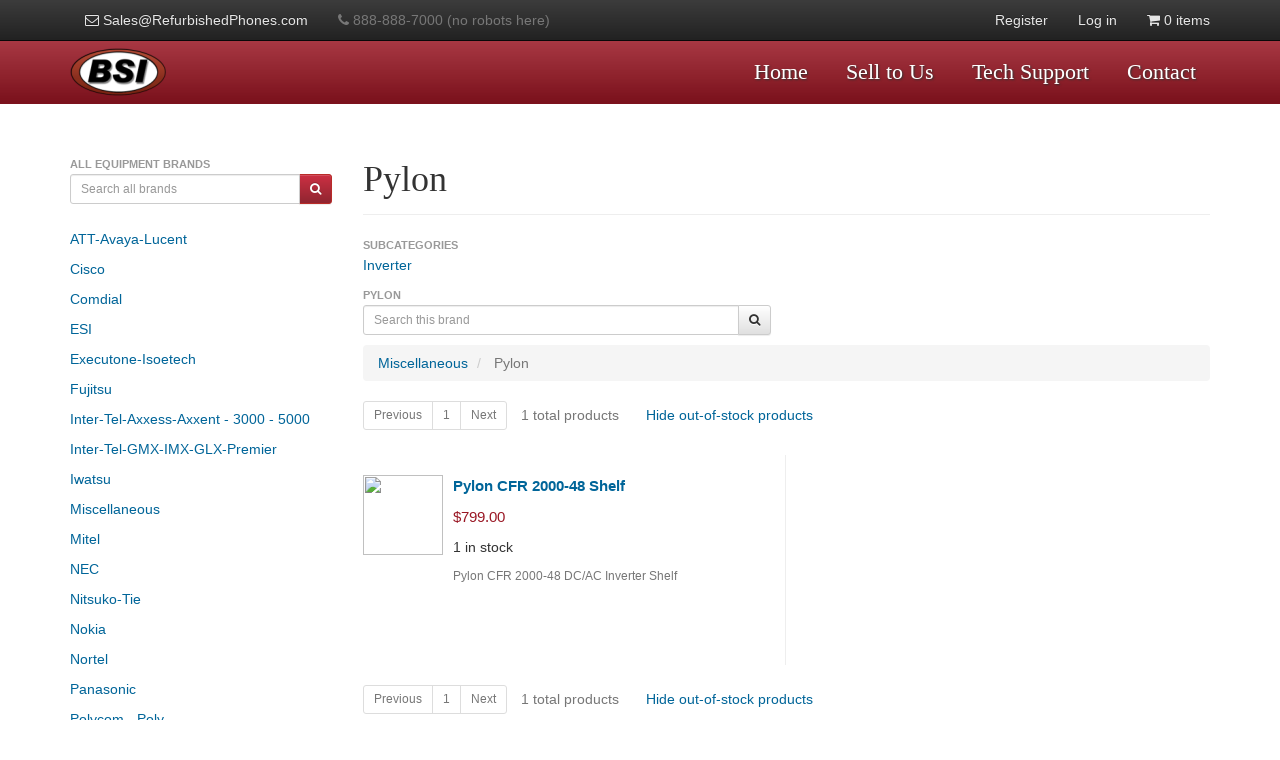

--- FILE ---
content_type: text/html; charset=utf-8
request_url: http://refurbishedphones.com/category/index/1283?pageNumber=1
body_size: 5936
content:
<!DOCTYPE html>
<html lang="en">
<head>
    <meta charset="utf-8" />
    <title>Miscellaneous Pylon </title>
    <meta name="Description" content="Call 888-888-7000 now for Pylon - new, used and refurbished equipment" />
    <meta name="Keywords" content="Miscellaneous, Pylon, Inverter" />
    <meta name="google-site-verification" content="zli5v2NZlzlQOBMKucaKAYSUJWBsUYnb-m9HqdkyMCA" />
    <link href="/favicon.ico" rel="shortcut icon" type="image/x-icon" />
    <meta name="viewport" content="width=device-width" />

    <script src="https://www.google.com/recaptcha/api.js" async defer></script>

    <link href="/Content/css?v=504911016000000000" rel="stylesheet"/>

    <link href="/Content/bsicss?v=504911016000000000" rel="stylesheet"/>

    <script src="/bundles/modernizr?v=dUz_C7QKTmbjqpHGnN4fhYIhS-YQnnG5Pqseul2b8PQ1"></script>

    <script src="/bundles/jquery?v=2gBxUID4ayma938SUvPkEw0_iAc4bn9UbNRnV5gqyfk1"></script>

</head>

<!--Start of Tawk.to Script-->
<script type="text/javascript">
    var Tawk_API = Tawk_API || {}, Tawk_LoadStart = new Date();
    (function () {
        var s1 = document.createElement("script"), s0 = document.getElementsByTagName("script")[0];
        s1.async = true;
        s1.src = 'https://embed.tawk.to/5abc021ed7591465c709028d/default';
        s1.charset = 'UTF-8';
        s1.setAttribute('crossorigin', '*');
        s0.parentNode.insertBefore(s1, s0);
    })();
</script>
<!--End of Tawk.to Script-->

<body>
    <div id="modal-host"></div>
    <div id="header-navbar" class="navbar navbar-static-top navbar-inverse">
        <div class="container">
            <ul class="hidden-xs nav navbar-nav">
                <li><a href="mailto:sales@refurbishedphones.com"><i class="fa fa-envelope-o"></i>&nbsp;Sales@RefurbishedPhones.com</a></li>
                <li><span><i class="fa fa-phone"></i>&nbsp;888-888-7000 (no robots here)</span></li>
            </ul>
            <ul class="nav navbar-nav navbar-right">
                <!--Donut#[base64]#-->    <li><a href="/account/register">Register</a></li>
    <li><a href="/account/login">Log in</a></li>
<!--EndDonut-->
                <li id="cart-link">
    


    <a class="" href="/cart" title="Shopping cart">
        <i class="fa fa-shopping-cart"></i>
           
            <span>0 items</span>
    </a>
</li>
            </ul>
        </div>
    </div>
    <div id="header">
        <div class="container">
            <div id="primaryHeader">
                <div id="headerLogo" class="hidden-xs">
                    <a href="/">
                        <img height="48" width="96" src="/images/businesssystemsinternationallogo.png" alt="Business Systems International" title="Business Systems International" />
                    </a>
                </div>
                <nav>
                    <ul id="headerMenu">
                        <li><a href="/">Home</a></li>
                        <li><a href="/home/selltous">Sell to Us</a></li>
                        <li><a href="/home/techsupport">Tech Support</a></li>
                        <li><a href="/home/contact">Contact</a></li>

                    </ul>
                </nav>
            </div>
        </div>
    </div>
    <div class="container">
        <div class="row">
            

<div id="brand-nav" class="col-sm-3">
    <ul class="nav nav-list">
        <li class="label-tiny">ALL EQUIPMENT BRANDS</li>
        <li>
<form action="/search" method="get">                <div class="input-group input-group-sm">
                    <input class="form-control all-brands-search-text-box" autocomplete="off" type="search" name="q" placeholder="Search all brands" class="col-md-2"/>

                        <span class="input-group-btn">
                            <button type="submit" class="btn btn-danger btn-bsi"><i class="fa fa-search"></i></button>
                        </span>

                </div>
</form>        </li>
    </ul>
    <br/>

    <ul id="brandSidebar" class="nav nav-list hidden-xs">
            <li>
        <a href="/brands/single?folderId=1116">ATT-Avaya-Lucent</a>
    </li>
    <li>
        <a href="/brands/single?folderId=194">Cisco</a>
    </li>
    <li>
        <a href="/brands/single?folderId=795">Comdial</a>
    </li>
    <li>
        <a href="/brands/single?folderId=543">ESI</a>
    </li>
    <li>
        <a href="/brands/single?folderId=1078">Executone-Isoetech</a>
    </li>
    <li>
        <a href="/brands/single?folderId=1117">Fujitsu</a>
    </li>
    <li>
        <a href="/brands/single?folderId=488">Inter-Tel-Axxess-Axxent - 3000 - 5000</a>
    </li>
    <li>
        <a href="/brands/single?folderId=246">Inter-Tel-GMX-IMX-GLX-Premier</a>
    </li>
    <li>
        <a href="/brands/single?folderId=232">Iwatsu</a>
    </li>
    <li>
        <a href="/brands/single?folderId=180">Miscellaneous</a>
    </li>
    <li>
        <a href="/brands/single?folderId=83">Mitel</a>
    </li>
    <li>
        <a href="/brands/single?folderId=74">NEC</a>
    </li>
    <li>
        <a href="/brands/single?folderId=1434">Nitsuko-Tie</a>
    </li>
    <li>
        <a href="/brands/single?folderId=1355">Nokia</a>
    </li>
    <li>
        <a href="/brands/single?folderId=477">Nortel</a>
    </li>
    <li>
        <a href="/brands/single?folderId=1409">Panasonic</a>
    </li>
    <li>
        <a href="/brands/single?folderId=1198">Polycom - Poly</a>
    </li>
    <li>
        <a href="/brands/single?folderId=1645">Real Estate Available</a>
    </li>
    <li>
        <a href="/brands/single?folderId=1659">Roger&#39;s Home Stuff</a>
    </li>
    <li>
        <a href="/brands/single?folderId=1376">Samsung</a>
    </li>
    <li>
        <a href="/brands/single?folderId=1638">Servers</a>
    </li>
    <li>
        <a href="/brands/single?folderId=473">Tadiran</a>
    </li>
    <li>
        <a href="/brands/single?folderId=922">Teledex</a>
    </li>
    <li>
        <a href="/brands/single?folderId=114">Telrad</a>
    </li>
    <li>
        <a href="/brands/single?folderId=1426">Tie</a>
    </li>
    <li>
        <a href="/brands/single?folderId=1336">Toshiba</a>
    </li>
    <li>
        <a href="/brands/single?folderId=1456">Trillium</a>
    </li>
    <li>
        <a href="/brands/single?folderId=700">Vertical </a>
    </li>
    <li>
        <a href="/brands/single?folderId=669">Vodavi</a>
    </li>
    <li>
        <a href="/brands/single?folderId=13">Walker-WIN</a>
    </li>
    <li>
        <a href="/brands/single?folderId=1651">Washers and Dryers</a>
    </li>
    <li>
        <a href="/brands/single?folderId=1612">WYSE</a>
    </li>

    <li>
        <a href="/brands/single?folderId=145">Other Phone Systems</a>
    </li>

    </ul>

    <div id="phone-brand-list" class="visible-xs">
        <a href="#brandCollapse" data-toggle="collapse" id="brand-list-toggle" class="btn btn-default">Show Brands List</a>
        <ul id="brandCollapse" class="nav nav-list collapse">
                <li>
        <a href="/brands/single?folderId=1116">ATT-Avaya-Lucent</a>
    </li>
    <li>
        <a href="/brands/single?folderId=194">Cisco</a>
    </li>
    <li>
        <a href="/brands/single?folderId=795">Comdial</a>
    </li>
    <li>
        <a href="/brands/single?folderId=543">ESI</a>
    </li>
    <li>
        <a href="/brands/single?folderId=1078">Executone-Isoetech</a>
    </li>
    <li>
        <a href="/brands/single?folderId=1117">Fujitsu</a>
    </li>
    <li>
        <a href="/brands/single?folderId=488">Inter-Tel-Axxess-Axxent - 3000 - 5000</a>
    </li>
    <li>
        <a href="/brands/single?folderId=246">Inter-Tel-GMX-IMX-GLX-Premier</a>
    </li>
    <li>
        <a href="/brands/single?folderId=232">Iwatsu</a>
    </li>
    <li>
        <a href="/brands/single?folderId=180">Miscellaneous</a>
    </li>
    <li>
        <a href="/brands/single?folderId=83">Mitel</a>
    </li>
    <li>
        <a href="/brands/single?folderId=74">NEC</a>
    </li>
    <li>
        <a href="/brands/single?folderId=1434">Nitsuko-Tie</a>
    </li>
    <li>
        <a href="/brands/single?folderId=1355">Nokia</a>
    </li>
    <li>
        <a href="/brands/single?folderId=477">Nortel</a>
    </li>
    <li>
        <a href="/brands/single?folderId=1409">Panasonic</a>
    </li>
    <li>
        <a href="/brands/single?folderId=1198">Polycom - Poly</a>
    </li>
    <li>
        <a href="/brands/single?folderId=1645">Real Estate Available</a>
    </li>
    <li>
        <a href="/brands/single?folderId=1659">Roger&#39;s Home Stuff</a>
    </li>
    <li>
        <a href="/brands/single?folderId=1376">Samsung</a>
    </li>
    <li>
        <a href="/brands/single?folderId=1638">Servers</a>
    </li>
    <li>
        <a href="/brands/single?folderId=473">Tadiran</a>
    </li>
    <li>
        <a href="/brands/single?folderId=922">Teledex</a>
    </li>
    <li>
        <a href="/brands/single?folderId=114">Telrad</a>
    </li>
    <li>
        <a href="/brands/single?folderId=1426">Tie</a>
    </li>
    <li>
        <a href="/brands/single?folderId=1336">Toshiba</a>
    </li>
    <li>
        <a href="/brands/single?folderId=1456">Trillium</a>
    </li>
    <li>
        <a href="/brands/single?folderId=700">Vertical </a>
    </li>
    <li>
        <a href="/brands/single?folderId=669">Vodavi</a>
    </li>
    <li>
        <a href="/brands/single?folderId=13">Walker-WIN</a>
    </li>
    <li>
        <a href="/brands/single?folderId=1651">Washers and Dryers</a>
    </li>
    <li>
        <a href="/brands/single?folderId=1612">WYSE</a>
    </li>

    <li>
        <a href="/brands/single?folderId=145">Other Phone Systems</a>
    </li>

        </ul>
    </div>
</div>


<div class="col-sm-9">
    <h1 class="page-header">Pylon</h1>

        <div id="subcategories-host">
            <span class="label-tiny">SUBCATEGORIES</span>
<a href="/category/index/1384?pageNumber=1">Inverter</a>                <span>&nbsp;&nbsp;</span>
        </div>
    
    <div>
<div>
    <span class="label-tiny">Pylon</span>
    
<form action="/brands/search" method="get"><input data-val="true" data-val-number="The field FolderId must be a number." data-val-required="The FolderId field is required." id="folderId" name="folderId" type="hidden" value="1283" />            <div class="row">
                <div class="col-lg-6">
                    <div class="input-group input-group-sm">
                        <input class="form-control brand-search-text-box" data-folder-id="1283" autocomplete="off" type="search" name="q" placeholder="Search this brand" />
                        <span class="input-group-btn">
                            <button type="submit" class="btn btn-default"><i class="fa fa-search"></i></button>
                        </span>
                    </div>
                </div>
            </div>
</form>

</div>
<div id="breadcrumbHost">

    
    <ul class="breadcrumb">
            <li class="">

<a href="/category/index/180?pageNumber=1">Miscellaneous</a>            </li>
            <li class="active">

<a class="text-muted" href="/category/index/1283?pageNumber=1">Pylon</a>            </li>
    </ul>

</div>

</div>


    
    <div class="pager-host">
    <ul class="pagination pagination-sm">


            <li class="disabled"><a href="#">Previous</a></li>


            <li class="active disabled"><a href="#">1</a></li>


            <li class="disabled"><a href="#">Next</a></li>
    </ul>

    <div class="page-info text-muted">
        1 total products 

<button class="btn btn-link toggleOutOfStockButton">Hide out-of-stock products</button>

    </div>
</div>


    <div id="product-list-host">
        <ul id="product-list" class="row">



                <li class="col-md-6 listed-product-host">
                    <div class="listed-product ">
                        <table class="productTable">
                            <tr>
                                <td class="imageTd text-center">
                                        <a href="/products/7882/pylon-cfr-2000-48-shelf">
                                            <img src="https://www.refurbishedphones.com/Imgs/Thumbs/0007882CFR200048122940.jpg" />
                                        </a>
                                </td>
                                <td>
                                    <div class="name" title="Pylon CFR 2000-48 Shelf">
                                        <a href="/products/7882/pylon-cfr-2000-48-shelf">
Pylon CFR 2000-48 Shelf                                        </a>
                                    </div>
                                        <div class="price primaryHighlight" title="799.00">
                                            $799.00

                                        </div>

                                        <div class="stock" title="1">1 in stock</div>

                                    <div class="details text-muted" title="Pylon  CFR 2000-48 DC/AC Inverter Shelf">Pylon  CFR 2000-48 DC/AC Inverter Shelf</div>
                                </td>
                            </tr>
                        </table>
                    </div>
                </li>

        </ul>
    </div>
    
    <div class="pager-host">
    <ul class="pagination pagination-sm">


            <li class="disabled"><a href="#">Previous</a></li>


            <li class="active disabled"><a href="#">1</a></li>


            <li class="disabled"><a href="#">Next</a></li>
    </ul>

    <div class="page-info text-muted">
        1 total products 

<button class="btn btn-link toggleOutOfStockButton">Hide out-of-stock products</button>

    </div>
</div>

    
    <br />
    <br />
    

</div>

<div id="last-viewed-products-host" class="col-sm-12" style="display: none">
    <br />
    <br />
    <fieldset>
        <legend class="legend">Last viewed products</legend>
    </fieldset>
    <div id="listed-small-products-host"></div>
</div>

<script type="text/javascript">
    $(document).ready(function () {
        if (typeof (Storage) !== "undefined") {
            // Code for localStorage/sessionStorage.
            var key = "lastViewedProductIds";
            var savedLastViewedProductIds = JSON.parse(localStorage.getItem(key));
            if (savedLastViewedProductIds != undefined) {
                var host = $("#last-viewed-products-host");
                var listHost = $("#listed-small-products-host");
                var urlParamPart = "";
                for (var i = 0; i < savedLastViewedProductIds.length; i++) {
                    var savedLastViewProductId = savedLastViewedProductIds[i];
                    if (i === 0) {
                        urlParamPart += "?";
                    } else {
                        urlParamPart += "&";
                    }
                    urlParamPart += "productIds=" + savedLastViewProductId;
                    if (i === 5) {
                        break;
                    }
                }
                var targetUrl = window.location.origin + "/LastViewedProducts/List" + urlParamPart;
                listHost.load(targetUrl, undefined, function (response, status, xhr) {
                    if (status == "success") {
                        host.css("display", "block");
                    }
                });
            }

        } else {
            // Sorry! No Web Storage support..
        }
    });
</script>

        </div>
    </div>
    <footer id="footer">
        <div class="container">
            <span>&copy; 2026 - Business Systems International. </span>
            <img id="paymentMethodsImage" class="hidden-xs" height="23" width="148" src="/images/paymentmethods.png" alt="Accepted Payment Methods - Visa, Mastercard, American Express, and Discover" title="Accepted Payment Methods - Visa, Mastercard, American Express, and Discover" />
            <ul id="footerNav">
                <li><a href="/">Home</a></li>
                <li><a href="/home/policies">Policies</a></li>
                <li><a href="/home/about">About Us</a></li>
            </ul>
        </div>
    </footer>

    <script src="/bundles/underscore?v=N8MclmjonSCzIDvb93Km1Ofpxr74cq75cArlaTBsuv01"></script>


    <script src="/bundles/handlebars?v=Q6nYi51zilRf02H3IYS2FmLb7ucv2o7uTu6zJOENhqk1"></script>

    <script src="/bundles/typeahead?v=yJxqnpNTs9m7DNxUCTBE-vaBI09sDclF-8UYFjQzgEY1"></script>




    <script src="/bundles/app.utils?v=8xDi6OANaDPd4D2g4s86kxycafnjjrOZH3NNc7tFDok1"></script>



    

    <script type="text/javascript">

        // This code is for Google Analytics
        var _gaq = _gaq || [];
        _gaq.push(['_setAccount', 'UA-2003452-7']);
        _gaq.push(['_trackPageview']);

        (function () {
            var ga = document.createElement('script'); ga.type = 'text/javascript'; ga.async = true;
            ga.src = ('https:' == document.location.protocol ? 'https://ssl' : 'http://www') + '.google-analytics.com/ga.js';
            var s = document.getElementsByTagName('script')[0]; s.parentNode.insertBefore(ga, s);
        })();

    </script>
</body>
</html>


--- FILE ---
content_type: text/css; charset=utf-8
request_url: http://refurbishedphones.com/Content/bsicss?v=504911016000000000
body_size: 345
content:
.primaryHighlight{color:#991623}.primaryHighlight:hover{color:#991623}.validation-summary-errors,.field-validation-error{color:#723fff}#header{background-color:#991623;background-image:linear-gradient(to bottom,rgba(255,255,255,.15) 0%,rgba(0,0,0,.2) 100%)}.legend,legend{color:#991623}.btn-bsi{background-color:#902530;background-image:linear-gradient(to bottom,#cc3043,#902530)}.btn-bsi:active,.btn-bsi:hover,.btn-bsi:focus{background-color:#902530}

--- FILE ---
content_type: text/javascript; charset=utf-8
request_url: http://refurbishedphones.com/bundles/app.utils?v=8xDi6OANaDPd4D2g4s86kxycafnjjrOZH3NNc7tFDok1
body_size: 1412
content:
(function(){window.app={};window.app.utils={isEmailAddress:function(n){return/^(([^<>()[\]\\.,;:\s@\"]+(\.[^<>()[\]\\.,;:\s@\"]+)*)|(\".+\"))@((\[[0-9]{1,3}\.[0-9]{1,3}\.[0-9]{1,3}\.[0-9]{1,3}\])|(([a-zA-Z\-0-9]+\.)+[a-zA-Z]{2,}))$/.test(n)},submitForm:function(n,t,i){i=i||[];var r=$("<form/>",{action:n,method:t});$.each(i,function(){r.append($("<input/>",{type:"hidden",name:this.name,value:this.value}))});r.appendTo("body").submit()},showNotifyOfStockDialog:function(n){var t=$(n).attr("data-product-id");$("#modal-host").load("/modals/notifyform?productId="+t,function(){$("#notify-form-host").modal();$("#notify-form-host").on("shown",function(){$(this).find("#name-text-box").focus()})})}};$(function(){var n,i,r,u,e,f,t;$("#product-list").on("click",".notify-of-stock",function(){app.utils.showNotifyOfStockDialog(this)});n=$("#modal-host");n.on("click","#save-button",function(){var t=n.find("#email-text-box"),r=n.find("#phone-text-box"),u=n.find("#name-text-box"),i;if(!t.val().trim()){n.find("#email-validation-message").html("Please enter a value");return}if(!app.utils.isEmailAddress(t.val())){n.find("#email-validation-message").html("Please enter an email address");return}i={emailAddress:t.val(),phoneNumber:r.val(),name:u.val(),productId:$(this).attr("data-product-id")};$.ajax({url:"/User/NotifyWhenInStock",type:"POST",data:i}).done(function(){$("#modal-host").children(".modal").modal("hide")}).fail(function(){$("#modal-host").children(".modal").modal("hide")})});if($("#importInventoryData").click(function(){return confirm("Are you sure you want to import inventory data?")&&app.utils.submitForm("/admin/UpdateInventory","POST"),!1}),$(".toggleOutOfStockButton").click(function(){$(function(){$.ajax({url:"/User/ToggleShowOutOfStock",type:"POST"}).done(function(){window.location.reload()})})}),$("#changeKeywordsForm").submit(function(){var n=$(this).find("input[type=submit]");n.val("Saving");n.attr("disabled","disabled")}),i=$("#useAlternateKeywords"),i.length){i.attr("checked")?$("#alertnate-keywords-text-area").show():$("#alertnate-keywords-text-area").hide();i.on("click",function(){$(this).attr("checked")?$("#alertnate-keywords-text-area").show(400):$("#alertnate-keywords-text-area").hide(400)})}if(r=$("#useAlternateTitle"),r.length){r.attr("checked")?$("#alertnate-title-text-box").show():$("#alertnate-title-text-box").hide();r.on("click",function(){$(this).attr("checked")?$("#alertnate-title-text-box").show(400):$("#alertnate-title-text-box").hide(400)})}u=$("form[data-has-errors='True']");u.length>0&&(e=$(u[0]),$("html, body").animate({scrollTop:e.offset().top},10));f=$("#brandCollapse");t=$("#brand-list-toggle");f.on("hide",function(){t.html("Show Brands List");t.toggleClass("btn-warning")});f.on("show",function(){t.html("Hide Brands List");t.toggleClass("btn-warning")})})})()

--- FILE ---
content_type: text/javascript; charset=utf-8
request_url: http://refurbishedphones.com/bundles/handlebars?v=Q6nYi51zilRf02H3IYS2FmLb7ucv2o7uTu6zJOENhqk1
body_size: 16591
content:
var Handlebars=function(){var r=function(){"use strict";function n(n){this.string=n}var t;return n.prototype.toString=function(){return""+this.string},t=n}(),t=function(n){"use strict";function f(n){return c[n]||"&amp;"}function e(n,t){for(var i in t)Object.prototype.hasOwnProperty.call(t,i)&&(n[i]=t[i])}function o(n){return n instanceof h?n.toString():n||0===n?(n=""+n,a.test(n)?n.replace(l,f):n):""}function s(n){return n||0===n?u(n)&&0===n.length?!0:!1:!0}var t={},h=n,c={"&":"&amp;","<":"&lt;",">":"&gt;",'"':"&quot;","'":"&#x27;","`":"&#x60;"},l=/[&<>"'`]/g,a=/[&<>"'`]/,i,r,u;return t.extend=e,i=Object.prototype.toString,t.toString=i,r=function(n){return"function"==typeof n},r(/x/)&&(r=function(n){return"function"==typeof n&&"[object Function]"===i.call(n)}),t.isFunction=r,u=Array.isArray||function(n){return n&&"object"==typeof n?"[object Array]"===i.call(n):!1},t.isArray=u,t.escapeExpression=o,t.isEmpty=s,t}(r),n=function(){"use strict";function t(t,i){var u,f,r;for(i&&i.firstLine&&(u=i.firstLine,t+=" - "+u+":"+i.firstColumn),f=Error.prototype.constructor.call(this,t),r=0;r<n.length;r++)this[n[r]]=f[n[r]];u&&(this.lineNumber=u,this.column=i.firstColumn)}var i,n=["description","fileName","lineNumber","message","name","number","stack"];return t.prototype=new Error,i=t}(),i=function(n,t){"use strict";function e(n,t){this.helpers=n||{};this.partials=t||{};p(this)}function p(n){n.registerHelper("helperMissing",function(n){if(2===arguments.length)return void 0;throw new h("Missing helper: '"+n+"'");});n.registerHelper("blockHelperMissing",function(t,i){var r=i.inverse||function(){},u=i.fn;return f(t)&&(t=t.call(this)),t===!0?u(this):t===!1||null==t?r(this):a(t)?t.length>0?n.helpers.each(t,i):r(this):u(t)});n.registerHelper("each",function(n,t){var i,s=t.fn,c=t.inverse,r=0,u="",h,e;if(f(n)&&(n=n.call(this)),t.data&&(i=o(t.data)),n&&"object"==typeof n)if(a(n))for(h=n.length;h>r;r++)i&&(i.index=r,i.first=0===r,i.last=r===n.length-1),u+=s(n[r],{data:i});else for(e in n)n.hasOwnProperty(e)&&(i&&(i.key=e,i.index=r,i.first=0===r),u+=s(n[e],{data:i}),r++);return 0===r&&(u=c(this)),u});n.registerHelper("if",function(n,t){return f(n)&&(n=n.call(this)),!t.hash.includeZero&&!n||r.isEmpty(n)?t.inverse(this):t.fn(this)});n.registerHelper("unless",function(t,i){return n.helpers["if"].call(this,t,{fn:i.inverse,inverse:i.fn,hash:i.hash})});n.registerHelper("with",function(n,t){return f(n)&&(n=n.call(this)),r.isEmpty(n)?void 0:t.fn(n)});n.registerHelper("log",function(t,i){var r=i.data&&null!=i.data.level?parseInt(i.data.level,10):1;n.log(r,t)})}function s(n,t){u.log(n,t)}var i={},r=n,h=t,c,l,u,o;i.VERSION="1.3.0";c=4;i.COMPILER_REVISION=c;l={1:"<= 1.0.rc.2",2:"== 1.0.0-rc.3",3:"== 1.0.0-rc.4",4:">= 1.0.0"};i.REVISION_CHANGES=l;var a=r.isArray,f=r.isFunction,v=r.toString,y="[object Object]";return i.HandlebarsEnvironment=e,e.prototype={constructor:e,logger:u,log:s,registerHelper:function(n,t,i){if(v.call(n)===y){if(i||t)throw new h("Arg not supported with multiple helpers");r.extend(this.helpers,n)}else i&&(t.not=i),this.helpers[n]=t},registerPartial:function(n,t){v.call(n)===y?r.extend(this.partials,n):this.partials[n]=t}},u={methodMap:{0:"debug",1:"info",2:"warn",3:"error"},DEBUG:0,INFO:1,WARN:2,ERROR:3,level:3,log:function(n,t){if(u.level<=n){var i=u.methodMap[n];"undefined"!=typeof console&&console[i]&&console[i].call(console,t)}}},i.logger=u,i.log=s,o=function(n){var t={};return r.extend(t,n),t},i.createFrame=o,i}(t,n),f=function(n,t,i){"use strict";function s(n){var t=n&&n[0]||1,i=v,r,f;if(t!==i){if(i>t){r=o[i];f=o[t];throw new u("Template was precompiled with an older version of Handlebars than the current runtime. Please update your precompiler to a newer version ("+r+") or downgrade your runtime to an older version ("+f+").");}throw new u("Template was precompiled with a newer version of Handlebars than the current runtime. Please update your runtime to a newer version ("+n[1]+").");}}function h(n,t){if(!t)throw new u("No environment passed to template");var r=function(n,i,r,f,e,o){var s=t.VM.invokePartial.apply(this,arguments),h;if(null!=s)return s;if(t.compile)return h={helpers:f,partials:e,data:o},e[i]=t.compile(n,{data:void 0!==o},t),e[i](r,h);throw new u("The partial "+i+" could not be compiled when running in runtime-only mode");},i={escapeExpression:e.escapeExpression,invokePartial:r,programs:[],program:function(n,t,i){var r=this.programs[n];return i?r=f(n,t,i):r||(r=this.programs[n]=f(n,t)),r},merge:function(n,t){var i=n||t;return n&&t&&n!==t&&(i={},e.extend(i,t),e.extend(i,n)),i},programWithDepth:t.VM.programWithDepth,noop:t.VM.noop,compilerInfo:null};return function(r,u){var f,e,o,s;return u=u||{},o=u.partial?u:t,u.partial||(f=u.helpers,e=u.partials),s=n.call(i,o,r,f,e,u.data),u.partial||t.VM.checkRevision(i.compilerInfo),s}}function c(n,t,i){var u=Array.prototype.slice.call(arguments,3),r=function(n,r){return r=r||{},t.apply(this,[n,r.data||i].concat(u))};return r.program=n,r.depth=u.length,r}function f(n,t,i){var r=function(n,r){return r=r||{},t(n,r.data||i)};return r.program=n,r.depth=0,r}function l(n,t,i,r,f,e){var o={partial:!0,helpers:r,partials:f,data:e};if(void 0===n)throw new u("The partial "+t+" could not be found");if(n instanceof Function)return n(i,o)}function a(){return""}var r={},e=n,u=t,v=i.COMPILER_REVISION,o=i.REVISION_CHANGES;return r.checkRevision=s,r.template=h,r.programWithDepth=c,r.program=f,r.invokePartial=l,r.noop=a,r}(t,n,i),e=function(n,t,i,r,u){"use strict";var c,f=n,l=t,a=i,e=r,o=u,s=function(){var n=new f.HandlebarsEnvironment;return e.extend(n,f),n.SafeString=l,n.Exception=a,n.Utils=e,n.VM=o,n.template=function(t){return o.template(t,n)},n},h=s();return h.create=s,c=h}(i,r,n,t,f),u=function(n){"use strict";function t(n){n=n||{};this.firstLine=n.first_line;this.firstColumn=n.first_column;this.lastColumn=n.last_column;this.lastLine=n.last_line}var r=n,i={ProgramNode:function(n,r,u,f){var o,e;3===arguments.length?(f=u,u=null):2===arguments.length&&(f=r,r=null);t.call(this,f);this.type="program";this.statements=n;this.strip={};u?(e=u[0],e?(o={first_line:e.firstLine,last_line:e.lastLine,last_column:e.lastColumn,first_column:e.firstColumn},this.inverse=new i.ProgramNode(u,r,o)):this.inverse=new i.ProgramNode(u,r),this.strip.right=r.left):r&&(this.strip.left=r.right)},MustacheNode:function(n,r,u,f,e){if(t.call(this,e),this.type="mustache",this.strip=f,null!=u&&u.charAt){var o=u.charAt(3)||u.charAt(2);this.escaped="{"!==o&&"&"!==o}else this.escaped=!!u;this.sexpr=n instanceof i.SexprNode?n:new i.SexprNode(n,r);this.sexpr.isRoot=!0;this.id=this.sexpr.id;this.params=this.sexpr.params;this.hash=this.sexpr.hash;this.eligibleHelper=this.sexpr.eligibleHelper;this.isHelper=this.sexpr.isHelper},SexprNode:function(n,i,r){t.call(this,r);this.type="sexpr";this.hash=i;var u=this.id=n[0],f=this.params=n.slice(1),e=this.eligibleHelper=u.isSimple;this.isHelper=e&&(f.length||i)},PartialNode:function(n,i,r,u){t.call(this,u);this.type="partial";this.partialName=n;this.context=i;this.strip=r},BlockNode:function(n,i,u,f,e){if(t.call(this,e),n.sexpr.id.original!==f.path.original)throw new r(n.sexpr.id.original+" doesn't match "+f.path.original,this);this.type="block";this.mustache=n;this.program=i;this.inverse=u;this.strip={left:n.strip.left,right:f.strip.right};(i||u).strip.left=n.strip.right;(u||i).strip.right=f.strip.left;u&&!i&&(this.isInverse=!0)},ContentNode:function(n,i){t.call(this,i);this.type="content";this.string=n},HashNode:function(n,i){t.call(this,i);this.type="hash";this.pairs=n},IdNode:function(n,i){var u;t.call(this,i);this.type="ID";for(var o="",f=[],s=0,e=0,h=n.length;h>e;e++)if(u=n[e].part,o+=(n[e].separator||"")+u,".."===u||"."===u||"this"===u){if(f.length>0)throw new r("Invalid path: "+o,this);".."===u?s++:this.isScoped=!0}else f.push(u);this.original=o;this.parts=f;this.string=f.join(".");this.depth=s;this.isSimple=1===n.length&&!this.isScoped&&0===s;this.stringModeValue=this.string},PartialNameNode:function(n,i){t.call(this,i);this.type="PARTIAL_NAME";this.name=n.original},DataNode:function(n,i){t.call(this,i);this.type="DATA";this.id=n},StringNode:function(n,i){t.call(this,i);this.type="STRING";this.original=this.string=this.stringModeValue=n},IntegerNode:function(n,i){t.call(this,i);this.type="INTEGER";this.original=this.integer=n;this.stringModeValue=Number(n)},BooleanNode:function(n,i){t.call(this,i);this.type="BOOLEAN";this.bool=n;this.stringModeValue="true"===n},CommentNode:function(n,i){t.call(this,i);this.type="comment";this.comment=n}};return i}(n),o=function(){"use strict";return function(){function n(n,t){return{left:"~"===n.charAt(2),right:"~"===t.charAt(0)||"~"===t.charAt(1)}}function t(){this.yy={}}var i={trace:function(){},yy:{},symbols_:{error:2,root:3,statements:4,EOF:5,program:6,simpleInverse:7,statement:8,openInverse:9,closeBlock:10,openBlock:11,mustache:12,partial:13,CONTENT:14,COMMENT:15,OPEN_BLOCK:16,sexpr:17,CLOSE:18,OPEN_INVERSE:19,OPEN_ENDBLOCK:20,path:21,OPEN:22,OPEN_UNESCAPED:23,CLOSE_UNESCAPED:24,OPEN_PARTIAL:25,partialName:26,partial_option0:27,sexpr_repetition0:28,sexpr_option0:29,dataName:30,param:31,STRING:32,INTEGER:33,BOOLEAN:34,OPEN_SEXPR:35,CLOSE_SEXPR:36,hash:37,hash_repetition_plus0:38,hashSegment:39,ID:40,EQUALS:41,DATA:42,pathSegments:43,SEP:44,$accept:0,$end:1},terminals_:{2:"error",5:"EOF",14:"CONTENT",15:"COMMENT",16:"OPEN_BLOCK",18:"CLOSE",19:"OPEN_INVERSE",20:"OPEN_ENDBLOCK",22:"OPEN",23:"OPEN_UNESCAPED",24:"CLOSE_UNESCAPED",25:"OPEN_PARTIAL",32:"STRING",33:"INTEGER",34:"BOOLEAN",35:"OPEN_SEXPR",36:"CLOSE_SEXPR",40:"ID",41:"EQUALS",42:"DATA",44:"SEP"},productions_:[0,[3,2],[3,1],[6,2],[6,3],[6,2],[6,1],[6,1],[6,0],[4,1],[4,2],[8,3],[8,3],[8,1],[8,1],[8,1],[8,1],[11,3],[9,3],[10,3],[12,3],[12,3],[13,4],[7,2],[17,3],[17,1],[31,1],[31,1],[31,1],[31,1],[31,1],[31,3],[37,1],[39,3],[26,1],[26,1],[26,1],[30,2],[21,1],[43,3],[43,1],[27,0],[27,1],[28,0],[28,2],[29,0],[29,1],[38,1],[38,2]],performAction:function(t,i,r,u,f,e){var o=e.length-1;switch(f){case 1:return new u.ProgramNode(e[o-1],this._$);case 2:return new u.ProgramNode([],this._$);case 3:this.$=new u.ProgramNode([],e[o-1],e[o],this._$);break;case 4:this.$=new u.ProgramNode(e[o-2],e[o-1],e[o],this._$);break;case 5:this.$=new u.ProgramNode(e[o-1],e[o],[],this._$);break;case 6:this.$=new u.ProgramNode(e[o],this._$);break;case 7:this.$=new u.ProgramNode([],this._$);break;case 8:this.$=new u.ProgramNode([],this._$);break;case 9:this.$=[e[o]];break;case 10:e[o-1].push(e[o]);this.$=e[o-1];break;case 11:this.$=new u.BlockNode(e[o-2],e[o-1].inverse,e[o-1],e[o],this._$);break;case 12:this.$=new u.BlockNode(e[o-2],e[o-1],e[o-1].inverse,e[o],this._$);break;case 13:this.$=e[o];break;case 14:this.$=e[o];break;case 15:this.$=new u.ContentNode(e[o],this._$);break;case 16:this.$=new u.CommentNode(e[o],this._$);break;case 17:this.$=new u.MustacheNode(e[o-1],null,e[o-2],n(e[o-2],e[o]),this._$);break;case 18:this.$=new u.MustacheNode(e[o-1],null,e[o-2],n(e[o-2],e[o]),this._$);break;case 19:this.$={path:e[o-1],strip:n(e[o-2],e[o])};break;case 20:this.$=new u.MustacheNode(e[o-1],null,e[o-2],n(e[o-2],e[o]),this._$);break;case 21:this.$=new u.MustacheNode(e[o-1],null,e[o-2],n(e[o-2],e[o]),this._$);break;case 22:this.$=new u.PartialNode(e[o-2],e[o-1],n(e[o-3],e[o]),this._$);break;case 23:this.$=n(e[o-1],e[o]);break;case 24:this.$=new u.SexprNode([e[o-2]].concat(e[o-1]),e[o],this._$);break;case 25:this.$=new u.SexprNode([e[o]],null,this._$);break;case 26:this.$=e[o];break;case 27:this.$=new u.StringNode(e[o],this._$);break;case 28:this.$=new u.IntegerNode(e[o],this._$);break;case 29:this.$=new u.BooleanNode(e[o],this._$);break;case 30:this.$=e[o];break;case 31:e[o-1].isHelper=!0;this.$=e[o-1];break;case 32:this.$=new u.HashNode(e[o],this._$);break;case 33:this.$=[e[o-2],e[o]];break;case 34:this.$=new u.PartialNameNode(e[o],this._$);break;case 35:this.$=new u.PartialNameNode(new u.StringNode(e[o],this._$),this._$);break;case 36:this.$=new u.PartialNameNode(new u.IntegerNode(e[o],this._$));break;case 37:this.$=new u.DataNode(e[o],this._$);break;case 38:this.$=new u.IdNode(e[o],this._$);break;case 39:e[o-2].push({part:e[o],separator:e[o-1]});this.$=e[o-2];break;case 40:this.$=[{part:e[o]}];break;case 43:this.$=[];break;case 44:e[o-1].push(e[o]);break;case 47:this.$=[e[o]];break;case 48:e[o-1].push(e[o])}},table:[{3:1,4:2,5:[1,3],8:4,9:5,11:6,12:7,13:8,14:[1,9],15:[1,10],16:[1,12],19:[1,11],22:[1,13],23:[1,14],25:[1,15]},{1:[3]},{5:[1,16],8:17,9:5,11:6,12:7,13:8,14:[1,9],15:[1,10],16:[1,12],19:[1,11],22:[1,13],23:[1,14],25:[1,15]},{1:[2,2]},{5:[2,9],14:[2,9],15:[2,9],16:[2,9],19:[2,9],20:[2,9],22:[2,9],23:[2,9],25:[2,9]},{4:20,6:18,7:19,8:4,9:5,11:6,12:7,13:8,14:[1,9],15:[1,10],16:[1,12],19:[1,21],20:[2,8],22:[1,13],23:[1,14],25:[1,15]},{4:20,6:22,7:19,8:4,9:5,11:6,12:7,13:8,14:[1,9],15:[1,10],16:[1,12],19:[1,21],20:[2,8],22:[1,13],23:[1,14],25:[1,15]},{5:[2,13],14:[2,13],15:[2,13],16:[2,13],19:[2,13],20:[2,13],22:[2,13],23:[2,13],25:[2,13]},{5:[2,14],14:[2,14],15:[2,14],16:[2,14],19:[2,14],20:[2,14],22:[2,14],23:[2,14],25:[2,14]},{5:[2,15],14:[2,15],15:[2,15],16:[2,15],19:[2,15],20:[2,15],22:[2,15],23:[2,15],25:[2,15]},{5:[2,16],14:[2,16],15:[2,16],16:[2,16],19:[2,16],20:[2,16],22:[2,16],23:[2,16],25:[2,16]},{17:23,21:24,30:25,40:[1,28],42:[1,27],43:26},{17:29,21:24,30:25,40:[1,28],42:[1,27],43:26},{17:30,21:24,30:25,40:[1,28],42:[1,27],43:26},{17:31,21:24,30:25,40:[1,28],42:[1,27],43:26},{21:33,26:32,32:[1,34],33:[1,35],40:[1,28],43:26},{1:[2,1]},{5:[2,10],14:[2,10],15:[2,10],16:[2,10],19:[2,10],20:[2,10],22:[2,10],23:[2,10],25:[2,10]},{10:36,20:[1,37]},{4:38,8:4,9:5,11:6,12:7,13:8,14:[1,9],15:[1,10],16:[1,12],19:[1,11],20:[2,7],22:[1,13],23:[1,14],25:[1,15]},{7:39,8:17,9:5,11:6,12:7,13:8,14:[1,9],15:[1,10],16:[1,12],19:[1,21],20:[2,6],22:[1,13],23:[1,14],25:[1,15]},{17:23,18:[1,40],21:24,30:25,40:[1,28],42:[1,27],43:26},{10:41,20:[1,37]},{18:[1,42]},{18:[2,43],24:[2,43],28:43,32:[2,43],33:[2,43],34:[2,43],35:[2,43],36:[2,43],40:[2,43],42:[2,43]},{18:[2,25],24:[2,25],36:[2,25]},{18:[2,38],24:[2,38],32:[2,38],33:[2,38],34:[2,38],35:[2,38],36:[2,38],40:[2,38],42:[2,38],44:[1,44]},{21:45,40:[1,28],43:26},{18:[2,40],24:[2,40],32:[2,40],33:[2,40],34:[2,40],35:[2,40],36:[2,40],40:[2,40],42:[2,40],44:[2,40]},{18:[1,46]},{18:[1,47]},{24:[1,48]},{18:[2,41],21:50,27:49,40:[1,28],43:26},{18:[2,34],40:[2,34]},{18:[2,35],40:[2,35]},{18:[2,36],40:[2,36]},{5:[2,11],14:[2,11],15:[2,11],16:[2,11],19:[2,11],20:[2,11],22:[2,11],23:[2,11],25:[2,11]},{21:51,40:[1,28],43:26},{8:17,9:5,11:6,12:7,13:8,14:[1,9],15:[1,10],16:[1,12],19:[1,11],20:[2,3],22:[1,13],23:[1,14],25:[1,15]},{4:52,8:4,9:5,11:6,12:7,13:8,14:[1,9],15:[1,10],16:[1,12],19:[1,11],20:[2,5],22:[1,13],23:[1,14],25:[1,15]},{14:[2,23],15:[2,23],16:[2,23],19:[2,23],20:[2,23],22:[2,23],23:[2,23],25:[2,23]},{5:[2,12],14:[2,12],15:[2,12],16:[2,12],19:[2,12],20:[2,12],22:[2,12],23:[2,12],25:[2,12]},{14:[2,18],15:[2,18],16:[2,18],19:[2,18],20:[2,18],22:[2,18],23:[2,18],25:[2,18]},{18:[2,45],21:56,24:[2,45],29:53,30:60,31:54,32:[1,57],33:[1,58],34:[1,59],35:[1,61],36:[2,45],37:55,38:62,39:63,40:[1,64],42:[1,27],43:26},{40:[1,65]},{18:[2,37],24:[2,37],32:[2,37],33:[2,37],34:[2,37],35:[2,37],36:[2,37],40:[2,37],42:[2,37]},{14:[2,17],15:[2,17],16:[2,17],19:[2,17],20:[2,17],22:[2,17],23:[2,17],25:[2,17]},{5:[2,20],14:[2,20],15:[2,20],16:[2,20],19:[2,20],20:[2,20],22:[2,20],23:[2,20],25:[2,20]},{5:[2,21],14:[2,21],15:[2,21],16:[2,21],19:[2,21],20:[2,21],22:[2,21],23:[2,21],25:[2,21]},{18:[1,66]},{18:[2,42]},{18:[1,67]},{8:17,9:5,11:6,12:7,13:8,14:[1,9],15:[1,10],16:[1,12],19:[1,11],20:[2,4],22:[1,13],23:[1,14],25:[1,15]},{18:[2,24],24:[2,24],36:[2,24]},{18:[2,44],24:[2,44],32:[2,44],33:[2,44],34:[2,44],35:[2,44],36:[2,44],40:[2,44],42:[2,44]},{18:[2,46],24:[2,46],36:[2,46]},{18:[2,26],24:[2,26],32:[2,26],33:[2,26],34:[2,26],35:[2,26],36:[2,26],40:[2,26],42:[2,26]},{18:[2,27],24:[2,27],32:[2,27],33:[2,27],34:[2,27],35:[2,27],36:[2,27],40:[2,27],42:[2,27]},{18:[2,28],24:[2,28],32:[2,28],33:[2,28],34:[2,28],35:[2,28],36:[2,28],40:[2,28],42:[2,28]},{18:[2,29],24:[2,29],32:[2,29],33:[2,29],34:[2,29],35:[2,29],36:[2,29],40:[2,29],42:[2,29]},{18:[2,30],24:[2,30],32:[2,30],33:[2,30],34:[2,30],35:[2,30],36:[2,30],40:[2,30],42:[2,30]},{17:68,21:24,30:25,40:[1,28],42:[1,27],43:26},{18:[2,32],24:[2,32],36:[2,32],39:69,40:[1,70]},{18:[2,47],24:[2,47],36:[2,47],40:[2,47]},{18:[2,40],24:[2,40],32:[2,40],33:[2,40],34:[2,40],35:[2,40],36:[2,40],40:[2,40],41:[1,71],42:[2,40],44:[2,40]},{18:[2,39],24:[2,39],32:[2,39],33:[2,39],34:[2,39],35:[2,39],36:[2,39],40:[2,39],42:[2,39],44:[2,39]},{5:[2,22],14:[2,22],15:[2,22],16:[2,22],19:[2,22],20:[2,22],22:[2,22],23:[2,22],25:[2,22]},{5:[2,19],14:[2,19],15:[2,19],16:[2,19],19:[2,19],20:[2,19],22:[2,19],23:[2,19],25:[2,19]},{36:[1,72]},{18:[2,48],24:[2,48],36:[2,48],40:[2,48]},{41:[1,71]},{21:56,30:60,31:73,32:[1,57],33:[1,58],34:[1,59],35:[1,61],40:[1,28],42:[1,27],43:26},{18:[2,31],24:[2,31],32:[2,31],33:[2,31],34:[2,31],35:[2,31],36:[2,31],40:[2,31],42:[2,31]},{18:[2,33],24:[2,33],36:[2,33],40:[2,33]}],defaultActions:{3:[2,2],16:[2,1],50:[2,42]},parseError:function(n){throw new Error(n);},parse:function(n){function it(){var n;return n=k.lexer.lex()||1,"number"!=typeof n&&(n=k.symbols_[n]||n),n}var k=this,r=[0],e=[null],t=[],h=this.table,d="",c=0,g=0,y=0,l,nt,i,p,o,u,w,a,f,tt,v,s,b;for(this.lexer.setInput(n),this.lexer.yy=this.yy,this.yy.lexer=this.lexer,this.yy.parser=this,"undefined"==typeof this.lexer.yylloc&&(this.lexer.yylloc={}),l=this.lexer.yylloc,t.push(l),nt=this.lexer.options&&this.lexer.options.ranges,"function"==typeof this.yy.parseError&&(this.parseError=this.yy.parseError),s={};;){if((o=r[r.length-1],this.defaultActions[o]?u=this.defaultActions[o]:((null===i||"undefined"==typeof i)&&(i=it()),u=h[o]&&h[o][i]),"undefined"==typeof u||!u.length||!u[0])&&(b="",!y)){v=[];for(a in h[o])this.terminals_[a]&&a>2&&v.push("'"+this.terminals_[a]+"'");b=this.lexer.showPosition?"Parse error on line "+(c+1)+":\n"+this.lexer.showPosition()+"\nExpecting "+v.join(", ")+", got '"+(this.terminals_[i]||i)+"'":"Parse error on line "+(c+1)+": Unexpected "+(1==i?"end of input":"'"+(this.terminals_[i]||i)+"'");this.parseError(b,{text:this.lexer.match,token:this.terminals_[i]||i,line:this.lexer.yylineno,loc:l,expected:v})}if(u[0]instanceof Array&&u.length>1)throw new Error("Parse Error: multiple actions possible at state: "+o+", token: "+i);switch(u[0]){case 1:r.push(i);e.push(this.lexer.yytext);t.push(this.lexer.yylloc);r.push(u[1]);i=null;p?(i=p,p=null):(g=this.lexer.yyleng,d=this.lexer.yytext,c=this.lexer.yylineno,l=this.lexer.yylloc,y>0&&y--);break;case 2:if(f=this.productions_[u[1]][1],s.$=e[e.length-f],s._$={first_line:t[t.length-(f||1)].first_line,last_line:t[t.length-1].last_line,first_column:t[t.length-(f||1)].first_column,last_column:t[t.length-1].last_column},nt&&(s._$.range=[t[t.length-(f||1)].range[0],t[t.length-1].range[1]]),w=this.performAction.call(s,d,g,c,this.yy,u[1],e,t),"undefined"!=typeof w)return w;f&&(r=r.slice(0,-2*f),e=e.slice(0,-1*f),t=t.slice(0,-1*f));r.push(this.productions_[u[1]][0]);e.push(s.$);t.push(s._$);tt=h[r[r.length-2]][r[r.length-1]];r.push(tt);break;case 3:return!0}}return!0}},r=function(){var n={EOF:1,parseError:function(n,t){if(!this.yy.parser)throw new Error(n);this.yy.parser.parseError(n,t)},setInput:function(n){return this._input=n,this._more=this._less=this.done=!1,this.yylineno=this.yyleng=0,this.yytext=this.matched=this.match="",this.conditionStack=["INITIAL"],this.yylloc={first_line:1,first_column:0,last_line:1,last_column:0},this.options.ranges&&(this.yylloc.range=[0,0]),this.offset=0,this},input:function(){var n=this._input[0],t;return this.yytext+=n,this.yyleng++,this.offset++,this.match+=n,this.matched+=n,t=n.match(/(?:\r\n?|\n).*/g),t?(this.yylineno++,this.yylloc.last_line++):this.yylloc.last_column++,this.options.ranges&&this.yylloc.range[1]++,this._input=this._input.slice(1),n},unput:function(n){var i=n.length,t=n.split(/(?:\r\n?|\n)/g),r,u;return this._input=n+this._input,this.yytext=this.yytext.substr(0,this.yytext.length-i-1),this.offset-=i,r=this.match.split(/(?:\r\n?|\n)/g),this.match=this.match.substr(0,this.match.length-1),this.matched=this.matched.substr(0,this.matched.length-1),t.length-1&&(this.yylineno-=t.length-1),u=this.yylloc.range,this.yylloc={first_line:this.yylloc.first_line,last_line:this.yylineno+1,first_column:this.yylloc.first_column,last_column:t?(t.length===r.length?this.yylloc.first_column:0)+r[r.length-t.length].length-t[0].length:this.yylloc.first_column-i},this.options.ranges&&(this.yylloc.range=[u[0],u[0]+this.yyleng-i]),this},more:function(){return this._more=!0,this},less:function(n){this.unput(this.match.slice(n))},pastInput:function(){var n=this.matched.substr(0,this.matched.length-this.match.length);return(n.length>20?"...":"")+n.substr(-20).replace(/\n/g,"")},upcomingInput:function(){var n=this.match;return n.length<20&&(n+=this._input.substr(0,20-n.length)),(n.substr(0,20)+(n.length>20?"...":"")).replace(/\n/g,"")},showPosition:function(){var n=this.pastInput(),t=new Array(n.length+1).join("-");return n+this.upcomingInput()+"\n"+t+"^"},next:function(){var f,n,r,e,t,u,i;if(this.done)return this.EOF;for(this._input||(this.done=!0),this._more||(this.yytext="",this.match=""),u=this._currentRules(),i=0;i<u.length&&(r=this._input.match(this.rules[u[i]]),!r||n&&!(r[0].length>n[0].length)||(n=r,e=i,this.options.flex));i++);return n?(t=n[0].match(/(?:\r\n?|\n).*/g),t&&(this.yylineno+=t.length),this.yylloc={first_line:this.yylloc.last_line,last_line:this.yylineno+1,first_column:this.yylloc.last_column,last_column:t?t[t.length-1].length-t[t.length-1].match(/\r?\n?/)[0].length:this.yylloc.last_column+n[0].length},this.yytext+=n[0],this.match+=n[0],this.matches=n,this.yyleng=this.yytext.length,this.options.ranges&&(this.yylloc.range=[this.offset,this.offset+=this.yyleng]),this._more=!1,this._input=this._input.slice(n[0].length),this.matched+=n[0],f=this.performAction.call(this,this.yy,this,u[e],this.conditionStack[this.conditionStack.length-1]),this.done&&this._input&&(this.done=!1),f?f:void 0):""===this._input?this.EOF:this.parseError("Lexical error on line "+(this.yylineno+1)+". Unrecognized text.\n"+this.showPosition(),{text:"",token:null,line:this.yylineno})},lex:function(){var n=this.next();return"undefined"!=typeof n?n:this.lex()},begin:function(n){this.conditionStack.push(n)},popState:function(){return this.conditionStack.pop()},_currentRules:function(){return this.conditions[this.conditionStack[this.conditionStack.length-1]].rules},topState:function(){return this.conditionStack[this.conditionStack.length-2]},pushState:function(n){this.begin(n)}};return n.options={},n.performAction=function(n,t,i){function r(n,i){return t.yytext=t.yytext.substr(n,t.yyleng-i)}switch(i){case 0:if("\\\\"===t.yytext.slice(-2)?(r(0,1),this.begin("mu")):"\\"===t.yytext.slice(-1)?(r(0,1),this.begin("emu")):this.begin("mu"),t.yytext)return 14;break;case 1:return 14;case 2:return this.popState(),14;case 3:return r(0,4),this.popState(),15;case 4:return 35;case 5:return 36;case 6:return 25;case 7:return 16;case 8:return 20;case 9:return 19;case 10:return 19;case 11:return 23;case 12:return 22;case 13:this.popState();this.begin("com");break;case 14:return r(3,5),this.popState(),15;case 15:return 22;case 16:return 41;case 17:return 40;case 18:return 40;case 19:return 44;case 21:return this.popState(),24;case 22:return this.popState(),18;case 23:return t.yytext=r(1,2).replace(/\\"/g,'"'),32;case 24:return t.yytext=r(1,2).replace(/\\'/g,"'"),32;case 25:return 42;case 26:return 34;case 27:return 34;case 28:return 33;case 29:return 40;case 30:return t.yytext=r(1,2),40;case 31:return"INVALID";case 32:return 5}},n.rules=[/^(?:[^\x00]*?(?=(\{\{)))/,/^(?:[^\x00]+)/,/^(?:[^\x00]{2,}?(?=(\{\{|\\\{\{|\\\\\{\{|$)))/,/^(?:[\s\S]*?--\}\})/,/^(?:\()/,/^(?:\))/,/^(?:\{\{(~)?>)/,/^(?:\{\{(~)?#)/,/^(?:\{\{(~)?\/)/,/^(?:\{\{(~)?\^)/,/^(?:\{\{(~)?\s*else\b)/,/^(?:\{\{(~)?\{)/,/^(?:\{\{(~)?&)/,/^(?:\{\{!--)/,/^(?:\{\{![\s\S]*?\}\})/,/^(?:\{\{(~)?)/,/^(?:=)/,/^(?:\.\.)/,/^(?:\.(?=([=~}\s\/.)])))/,/^(?:[\/.])/,/^(?:\s+)/,/^(?:\}(~)?\}\})/,/^(?:(~)?\}\})/,/^(?:"(\\["]|[^"])*")/,/^(?:'(\\[']|[^'])*')/,/^(?:@)/,/^(?:true(?=([~}\s)])))/,/^(?:false(?=([~}\s)])))/,/^(?:-?[0-9]+(?=([~}\s)])))/,/^(?:([^\s!"#%-,\.\/;->@\[-\^`\{-~]+(?=([=~}\s\/.)]))))/,/^(?:\[[^\]]*\])/,/^(?:.)/,/^(?:$)/],n.conditions={mu:{rules:[4,5,6,7,8,9,10,11,12,13,14,15,16,17,18,19,20,21,22,23,24,25,26,27,28,29,30,31,32],inclusive:!1},emu:{rules:[2],inclusive:!1},com:{rules:[3],inclusive:!1},INITIAL:{rules:[0,1,32],inclusive:!0}},n}();return i.lexer=r,t.prototype=i,i.Parser=t,new t}()}(),s=function(n,t){"use strict";function f(n){return n.constructor===u.ProgramNode?n:(r.yy=u,r.parse(n))}var i={},r=n,u=t;return i.parser=r,i.parse=f,i}(o,u),h=function(n){"use strict";function r(){}function u(n,t,r){if(null==n||"string"!=typeof n&&n.constructor!==r.AST.ProgramNode)throw new i("You must pass a string or Handlebars AST to Handlebars.precompile. You passed "+n);t=t||{};"data"in t||(t.data=!0);var u=r.parse(n),f=(new r.Compiler).compile(u,t);return(new r.JavaScriptCompiler).compile(f,t)}function f(n,t,r){function f(){var i=r.parse(n),u=(new r.Compiler).compile(i,t),f=(new r.JavaScriptCompiler).compile(u,t,void 0,!0);return r.template(f)}if(null==n||"string"!=typeof n&&n.constructor!==r.AST.ProgramNode)throw new i("You must pass a string or Handlebars AST to Handlebars.compile. You passed "+n);t=t||{};"data"in t||(t.data=!0);var u;return function(n,t){return u||(u=f()),u.call(this,n,t)}}var t={},i=n;return t.Compiler=r,r.prototype={compiler:r,disassemble:function(){for(var i,n,r,t,e=this.opcodes,u=[],f=0,o=e.length;o>f;f++)if(n=e[f],"DECLARE"===n.opcode)u.push("DECLARE "+n.name+"="+n.value);else{for(r=[],i=0;i<n.args.length;i++)t=n.args[i],"string"==typeof t&&(t='"'+t.replace("\n","\\n")+'"'),r.push(t);u.push(n.opcode+" "+r.join(" "))}return u.join("\n")},equals:function(n){var i=this.opcodes.length,t,r,f,u;if(n.opcodes.length!==i)return!1;for(t=0;i>t;t++){if(r=this.opcodes[t],f=n.opcodes[t],r.opcode!==f.opcode||r.args.length!==f.args.length)return!1;for(u=0;u<r.args.length;u++)if(r.args[u]!==f.args[u])return!1}if(i=this.children.length,n.children.length!==i)return!1;for(t=0;i>t;t++)if(!this.children[t].equals(n.children[t]))return!1;return!0},guid:0,compile:function(n,t){var i,r;if(this.opcodes=[],this.children=[],this.depths={list:[]},this.options=t,i=this.options.knownHelpers,this.options.knownHelpers={helperMissing:!0,blockHelperMissing:!0,each:!0,"if":!0,unless:!0,"with":!0,log:!0},i)for(r in i)this.options.knownHelpers[r]=i[r];return this.accept(n)},accept:function(n){var t,i=n.strip||{};return i.left&&this.opcode("strip"),t=this[n.type](n),i.right&&this.opcode("strip"),t},program:function(n){for(var i=n.statements,t=0,r=i.length;r>t;t++)this.accept(i[t]);return this.isSimple=1===r,this.depths.list=this.depths.list.sort(function(n,t){return n-t}),this},compileProgram:function(n){var r,t=(new this.compiler).compile(n,this.options),u=this.guid++,i,f;for(this.usePartial=this.usePartial||t.usePartial,this.children[u]=t,i=0,f=t.depths.list.length;f>i;i++)r=t.depths.list[i],2>r||this.addDepth(r-1);return u},block:function(n){var f=n.mustache,t=n.program,i=n.inverse,r,u;t&&(t=this.compileProgram(t));i&&(i=this.compileProgram(i));r=f.sexpr;u=this.classifySexpr(r);"helper"===u?this.helperSexpr(r,t,i):"simple"===u?(this.simpleSexpr(r),this.opcode("pushProgram",t),this.opcode("pushProgram",i),this.opcode("emptyHash"),this.opcode("blockValue")):(this.ambiguousSexpr(r,t,i),this.opcode("pushProgram",t),this.opcode("pushProgram",i),this.opcode("emptyHash"),this.opcode("ambiguousBlockValue"));this.opcode("append")},hash:function(n){var r,t,u=n.pairs,i,f;for(this.opcode("pushHash"),i=0,f=u.length;f>i;i++)r=u[i],t=r[1],this.options.stringParams?(t.depth&&this.addDepth(t.depth),this.opcode("getContext",t.depth||0),this.opcode("pushStringParam",t.stringModeValue,t.type),"sexpr"===t.type&&this.sexpr(t)):this.accept(t),this.opcode("assignToHash",r[0]);this.opcode("popHash")},partial:function(n){var t=n.partialName;this.usePartial=!0;n.context?this.ID(n.context):this.opcode("push","depth0");this.opcode("invokePartial",t.name);this.opcode("append")},content:function(n){this.opcode("appendContent",n.string)},mustache:function(n){this.sexpr(n.sexpr);n.escaped&&!this.options.noEscape?this.opcode("appendEscaped"):this.opcode("append")},ambiguousSexpr:function(n,t,i){var r=n.id,u=r.parts[0],f=null!=t||null!=i;this.opcode("getContext",r.depth);this.opcode("pushProgram",t);this.opcode("pushProgram",i);this.opcode("invokeAmbiguous",u,f)},simpleSexpr:function(n){var t=n.id;"DATA"===t.type?this.DATA(t):t.parts.length?this.ID(t):(this.addDepth(t.depth),this.opcode("getContext",t.depth),this.opcode("pushContext"));this.opcode("resolvePossibleLambda")},helperSexpr:function(n,t,r){var f=this.setupFullMustacheParams(n,t,r),u=n.id.parts[0];if(this.options.knownHelpers[u])this.opcode("invokeKnownHelper",f.length,u);else{if(this.options.knownHelpersOnly)throw new i("You specified knownHelpersOnly, but used the unknown helper "+u,n);this.opcode("invokeHelper",f.length,u,n.isRoot)}},sexpr:function(n){var t=this.classifySexpr(n);"simple"===t?this.simpleSexpr(n):"helper"===t?this.helperSexpr(n):this.ambiguousSexpr(n)},ID:function(n){var i,t,r;for(this.addDepth(n.depth),this.opcode("getContext",n.depth),i=n.parts[0],i?this.opcode("lookupOnContext",n.parts[0]):this.opcode("pushContext"),t=1,r=n.parts.length;r>t;t++)this.opcode("lookup",n.parts[t])},DATA:function(n){if(this.options.data=!0,n.id.isScoped||n.id.depth)throw new i("Scoped data references are not supported: "+n.original,n);this.opcode("lookupData");for(var r=n.id.parts,t=0,u=r.length;u>t;t++)this.opcode("lookup",r[t])},STRING:function(n){this.opcode("pushString",n.string)},INTEGER:function(n){this.opcode("pushLiteral",n.integer)},BOOLEAN:function(n){this.opcode("pushLiteral",n.bool)},comment:function(){},opcode:function(n){this.opcodes.push({opcode:n,args:[].slice.call(arguments,1)})},declare:function(n,t){this.opcodes.push({opcode:"DECLARE",name:n,value:t})},addDepth:function(n){0!==n&&(this.depths[n]||(this.depths[n]=!0,this.depths.list.push(n)))},classifySexpr:function(n){var t=n.isHelper,i=n.eligibleHelper,r=this.options,u;return i&&!t&&(u=n.id.parts[0],r.knownHelpers[u]?t=!0:r.knownHelpersOnly&&(i=!1)),t?"helper":i?"ambiguous":"simple"},pushParams:function(n){for(var t,i=n.length;i--;)t=n[i],this.options.stringParams?(t.depth&&this.addDepth(t.depth),this.opcode("getContext",t.depth||0),this.opcode("pushStringParam",t.stringModeValue,t.type),"sexpr"===t.type&&this.sexpr(t)):this[t.type](t)},setupFullMustacheParams:function(n,t,i){var r=n.params;return this.pushParams(r),this.opcode("pushProgram",t),this.opcode("pushProgram",i),n.hash?this.hash(n.hash):this.opcode("emptyHash"),r}},t.precompile=u,t.compile=f,t}(n),c=function(n,t){"use strict";function r(n){this.value=n}function i(){}var s,h=n.COMPILER_REVISION,c=n.REVISION_CHANGES,f=n.log,e=t;i.prototype={nameLookup:function(n,t){var u,r;return 0===n.indexOf("depth")&&(u=!0),r=/^[0-9]+$/.test(t)?n+"["+t+"]":i.isValidJavaScriptVariableName(t)?n+"."+t:n+"['"+t+"']",u?"("+n+" && "+r+")":r},compilerInfo:function(){var n=h,t=c[n];return"this.compilerInfo = ["+n+",'"+t+"'];\n"},appendToBuffer:function(n){return this.environment.isSimple?"return "+n+";":{appendToBuffer:!0,content:n,toString:function(){return"buffer += "+n+";"}}},initializeBuffer:function(){return this.quotedString("")},namespace:"Handlebars",compile:function(n,t,i,r){var u,o,s;for(this.environment=n,this.options=t||{},f("debug",this.environment.disassemble()+"\n\n"),this.name=this.environment.name,this.isChild=!!i,this.context=i||{programs:[],environments:[],aliases:{}},this.preamble(),this.stackSlot=0,this.stackVars=[],this.registers={list:[]},this.hashes=[],this.compileStack=[],this.inlineStack=[],this.compileChildren(n,t),o=n.opcodes,this.i=0,s=o.length;this.i<s;this.i++)u=o[this.i],"DECLARE"===u.opcode?this[u.name]=u.value:this[u.opcode].apply(this,u.args),u.opcode!==this.stripNext&&(this.stripNext=!1);if(this.pushSource(""),this.stackSlot||this.inlineStack.length||this.compileStack.length)throw new e("Compile completed with content left on stack");return this.createFunctionContext(r)},preamble:function(){var n=[],i,t;this.isChild?n.push(""):(i=this.namespace,t="helpers = this.merge(helpers, "+i+".helpers);",this.environment.usePartial&&(t=t+" partials = this.merge(partials, "+i+".partials);"),this.options.data&&(t+=" data = data || {};"),n.push(t));this.environment.isSimple?n.push(""):n.push(", buffer = "+this.initializeBuffer());this.lastContext=0;this.source=n},createFunctionContext:function(n){var o=this.stackVars.concat(this.registers.list),i,t,e;if(o.length>0&&(this.source[1]=this.source[1]+", "+o.join(", ")),!this.isChild)for(i in this.context.aliases)this.context.aliases.hasOwnProperty(i)&&(this.source[1]=this.source[1]+", "+i+"="+this.context.aliases[i]);this.source[1]&&(this.source[1]="var "+this.source[1].substring(2)+";");this.isChild||(this.source[1]+="\n"+this.context.programs.join("\n")+"\n");this.environment.isSimple||this.pushSource("return buffer;");for(var r=this.isChild?["depth0","data"]:["Handlebars","depth0","helpers","partials","data"],u=0,s=this.environment.depths.list.length;s>u;u++)r.push("depth"+this.environment.depths.list[u]);return(t=this.mergeSource(),this.isChild||(t=this.compilerInfo()+t),n)?(r.push(t),Function.apply(this,r)):(e="function "+(this.name||"")+"("+r.join(",")+") {\n  "+t+"}",f("debug",e+"\n\n"),e)},mergeSource:function(){for(var t,n,i="",r=0,u=this.source.length;u>r;r++)t=this.source[r],t.appendToBuffer?n=n?n+"\n    + "+t.content:t.content:(n&&(i+="buffer += "+n+";\n  ",n=void 0),i+=t+"\n  ");return i},blockValue:function(){this.context.aliases.blockHelperMissing="helpers.blockHelperMissing";var n=["depth0"];this.setupParams(0,n);this.replaceStack(function(t){return n.splice(1,0,t),"blockHelperMissing.call("+n.join(", ")+")"})},ambiguousBlockValue:function(){var n,t;this.context.aliases.blockHelperMissing="helpers.blockHelperMissing";n=["depth0"];this.setupParams(0,n);t=this.topStack();n.splice(1,0,t);this.pushSource("if (!"+this.lastHelper+") { "+t+" = blockHelperMissing.call("+n.join(", ")+"); }")},appendContent:function(n){this.pendingContent&&(n=this.pendingContent+n);this.stripNext&&(n=n.replace(/^\s+/,""));this.pendingContent=n},strip:function(){this.pendingContent&&(this.pendingContent=this.pendingContent.replace(/\s+$/,""));this.stripNext="strip"},append:function(){this.flushInline();var n=this.popStack();this.pushSource("if("+n+" || "+n+" === 0) { "+this.appendToBuffer(n)+" }");this.environment.isSimple&&this.pushSource("else { "+this.appendToBuffer("''")+" }")},appendEscaped:function(){this.context.aliases.escapeExpression="this.escapeExpression";this.pushSource(this.appendToBuffer("escapeExpression("+this.popStack()+")"))},getContext:function(n){this.lastContext!==n&&(this.lastContext=n)},lookupOnContext:function(n){this.push(this.nameLookup("depth"+this.lastContext,n,"context"))},pushContext:function(){this.pushStackLiteral("depth"+this.lastContext)},resolvePossibleLambda:function(){this.context.aliases.functionType='"function"';this.replaceStack(function(n){return"typeof "+n+" === functionType ? "+n+".apply(depth0) : "+n})},lookup:function(n){this.replaceStack(function(t){return t+" == null || "+t+" === false ? "+t+" : "+this.nameLookup(t,n,"context")})},lookupData:function(){this.pushStackLiteral("data")},pushStringParam:function(n,t){this.pushStackLiteral("depth"+this.lastContext);this.pushString(t);"sexpr"!==t&&("string"==typeof n?this.pushString(n):this.pushStackLiteral(n))},emptyHash:function(){this.pushStackLiteral("{}");this.options.stringParams&&(this.push("{}"),this.push("{}"))},pushHash:function(){this.hash&&this.hashes.push(this.hash);this.hash={values:[],types:[],contexts:[]}},popHash:function(){var n=this.hash;this.hash=this.hashes.pop();this.options.stringParams&&(this.push("{"+n.contexts.join(",")+"}"),this.push("{"+n.types.join(",")+"}"));this.push("{\n    "+n.values.join(",\n    ")+"\n  }")},pushString:function(n){this.pushStackLiteral(this.quotedString(n))},push:function(n){return this.inlineStack.push(n),n},pushLiteral:function(n){this.pushStackLiteral(n)},pushProgram:function(n){null!=n?this.pushStackLiteral(this.programExpression(n)):this.pushStackLiteral(null)},invokeHelper:function(n,t,i){this.context.aliases.helperMissing="helpers.helperMissing";this.useRegister("helper");var r=this.lastHelper=this.setupHelper(n,t,!0),f=this.nameLookup("depth"+this.lastContext,t,"context"),u="helper = "+r.name+" || "+f;r.paramsInit&&(u+=","+r.paramsInit);this.push("("+u+",helper ? helper.call("+r.callParams+") : helperMissing.call("+r.helperMissingParams+"))");i||this.flushInline()},invokeKnownHelper:function(n,t){var i=this.setupHelper(n,t);this.push(i.name+".call("+i.callParams+")")},invokeAmbiguous:function(n,t){this.context.aliases.functionType='"function"';this.useRegister("helper");this.emptyHash();var i=this.setupHelper(0,n,t),u=this.lastHelper=this.nameLookup("helpers",n,"helper"),f=this.nameLookup("depth"+this.lastContext,n,"context"),r=this.nextStack();i.paramsInit&&this.pushSource(i.paramsInit);this.pushSource("if (helper = "+u+") { "+r+" = helper.call("+i.callParams+"); }");this.pushSource("else { helper = "+f+"; "+r+" = typeof helper === functionType ? helper.call("+i.callParams+") : helper; }")},invokePartial:function(n){var t=[this.nameLookup("partials",n,"partial"),"'"+n+"'",this.popStack(),"helpers","partials"];this.options.data&&t.push("data");this.context.aliases.self="this";this.push("self.invokePartial("+t.join(", ")+")")},assignToHash:function(n){var i,r,u=this.popStack(),t;this.options.stringParams&&(r=this.popStack(),i=this.popStack());t=this.hash;i&&t.contexts.push("'"+n+"': "+i);r&&t.types.push("'"+n+"': "+r);t.values.push("'"+n+"': ("+u+")")},compiler:i,compileChildren:function(n,t){for(var i,r,f,e=n.children,u=0,o=e.length;o>u;u++)r=e[u],f=new this.compiler,i=this.matchExistingProgram(r),null==i?(this.context.programs.push(""),i=this.context.programs.length,r.index=i,r.name="program"+i,this.context.programs[i]=f.compile(r,t,this.context),this.context.environments[i]=r):(r.index=i,r.name="program"+i)},matchExistingProgram:function(n){for(var i,t=0,r=this.context.environments.length;r>t;t++)if(i=this.context.environments[t],i&&i.equals(n))return t},programExpression:function(n){if(this.context.aliases.self="this",null==n)return"self.noop";for(var t,i=this.environment.children[n],r=i.depths.list,u=[i.index,i.name,"data"],f=0,e=r.length;e>f;f++)t=r[f],1===t?u.push("depth0"):u.push("depth"+(t-1));return(0===r.length?"self.program(":"self.programWithDepth(")+u.join(", ")+")"},register:function(n,t){this.useRegister(n);this.pushSource(n+" = "+t+";")},useRegister:function(n){this.registers[n]||(this.registers[n]=!0,this.registers.list.push(n))},pushStackLiteral:function(n){return this.push(new r(n))},pushSource:function(n){this.pendingContent&&(this.source.push(this.appendToBuffer(this.quotedString(this.pendingContent))),this.pendingContent=void 0);n&&this.source.push(n)},pushStack:function(n){this.flushInline();var t=this.incrStack();return n&&this.pushSource(t+" = "+n+";"),this.compileStack.push(t),t},replaceStack:function(n){var t,u,o,f="",s=this.isInline(),i,h,e;return s?(i=this.popStack(!0),i instanceof r?(t=i.value,o=!0):(u=!this.stackSlot,h=u?this.incrStack():this.topStackName(),f="("+this.push(h)+" = "+i+"),",t=this.topStack())):t=this.topStack(),e=n.call(this,t),s?(o||this.popStack(),u&&this.stackSlot--,this.push("("+f+e+")")):(/^stack/.test(t)||(t=this.nextStack()),this.pushSource(t+" = ("+f+e+");")),t},nextStack:function(){return this.pushStack()},incrStack:function(){return this.stackSlot++,this.stackSlot>this.stackVars.length&&this.stackVars.push("stack"+this.stackSlot),this.topStackName()},topStackName:function(){return"stack"+this.stackSlot},flushInline:function(){var i=this.inlineStack,n,u,t;if(i.length)for(this.inlineStack=[],n=0,u=i.length;u>n;n++)t=i[n],t instanceof r?this.compileStack.push(t):this.pushStack(t)},isInline:function(){return this.inlineStack.length},popStack:function(n){var i=this.isInline(),t=(i?this.inlineStack:this.compileStack).pop();if(!n&&t instanceof r)return t.value;if(!i){if(!this.stackSlot)throw new e("Invalid stack pop");this.stackSlot--}return t},topStack:function(n){var i=this.isInline()?this.inlineStack:this.compileStack,t=i[i.length-1];return!n&&t instanceof r?t.value:t},quotedString:function(n){return'"'+n.replace(/\\/g,"\\\\").replace(/"/g,'\\"').replace(/\n/g,"\\n").replace(/\r/g,"\\r").replace(/\u2028/g,"\\u2028").replace(/\u2029/g,"\\u2029")+'"'},setupHelper:function(n,t,i){var r=[],u=this.setupParams(n,r,i),f=this.nameLookup("helpers",t,"helper");return{params:r,paramsInit:u,name:f,callParams:["depth0"].concat(r).join(", "),helperMissingParams:i&&["depth0",this.quotedString(t)].concat(r).join(", ")}},setupOptions:function(n,t){var e,r,u,i=[],o=[],s=[],f;for(i.push("hash:"+this.popStack()),this.options.stringParams&&(i.push("hashTypes:"+this.popStack()),i.push("hashContexts:"+this.popStack())),r=this.popStack(),u=this.popStack(),(u||r)&&(u||(this.context.aliases.self="this",u="self.noop"),r||(this.context.aliases.self="this",r="self.noop"),i.push("inverse:"+r),i.push("fn:"+u)),f=0;n>f;f++)e=this.popStack(),t.push(e),this.options.stringParams&&(s.push(this.popStack()),o.push(this.popStack()));return this.options.stringParams&&(i.push("contexts:["+o.join(",")+"]"),i.push("types:["+s.join(",")+"]")),this.options.data&&i.push("data:data"),i},setupParams:function(n,t,i){var r="{"+this.setupOptions(n,t).join(",")+"}";return i?(this.useRegister("options"),t.push("options"),"options="+r):(t.push(r),"")}};for(var o="break else new var case finally return void catch for switch while continue function this with default if throw delete in try do instanceof typeof abstract enum int short boolean export interface static byte extends long super char final native synchronized class float package throws const goto private transient debugger implements protected volatile double import public let yield".split(" "),l=i.RESERVED_WORDS={},u=0,a=o.length;a>u;u++)l[o[u]]=!0;return i.isValidJavaScriptVariableName=function(n){return!i.RESERVED_WORDS[n]&&/^[a-zA-Z_$][0-9a-zA-Z_$]*$/.test(n)?!0:!1},s=i}(i,n);return function(n,t,i,r,u){"use strict";var o,f=n,s=t,h=i.parser,c=i.parse,l=r.Compiler,a=r.compile,v=r.precompile,y=u,p=f.create,e=function(){var n=p();return n.compile=function(t,i){return a(t,i,n)},n.precompile=function(t,i){return v(t,i,n)},n.AST=s,n.Compiler=l,n.JavaScriptCompiler=y,n.Parser=h,n.parse=c,n};return f=e(),f.create=e,o=f}(e,u,s,h,c)}()